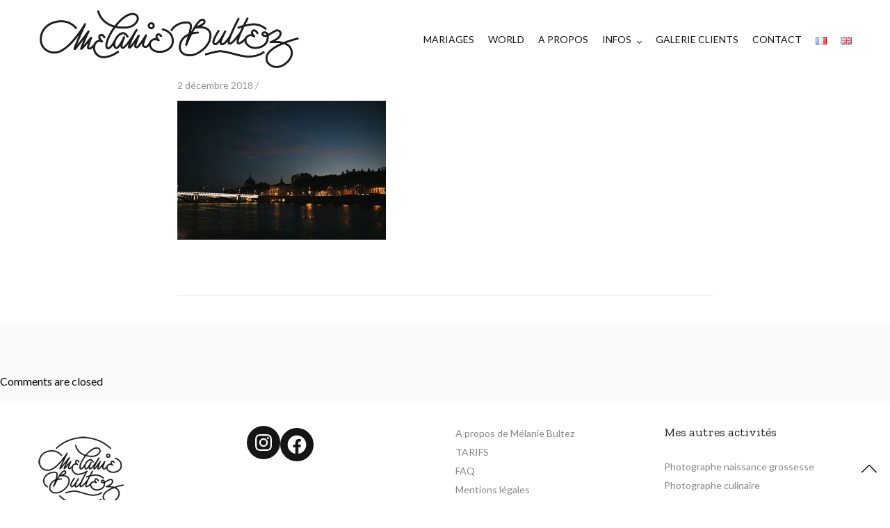

--- FILE ---
content_type: text/html; charset=UTF-8
request_url: https://www.melaniebultez.com/mariage-rock-sur-une-peniche-a-lyon/melanie-bultez-photographe-mariage-hipster-lyon-citadin-urbain-rock-726/
body_size: 12298
content:
<!doctype html><html lang="fr-FR"><head><meta charset="UTF-8" /><meta name="viewport" content="width=device-width, initial-scale=1, maximum-scale=1, viewport-fit=cover"><link rel="profile" href="https://gmpg.org/xfn/11"><link rel="pingback" href="https://www.melaniebultez.com/xmlrpc.php"><meta http-equiv="x-dns-prefetch-control" content="on"><link rel="dns-prefetch" href="//fonts.googleapis.com" /><link rel="dns-prefetch" href="//fonts.gstatic.com" /><link rel="dns-prefetch" href="//0.gravatar.com/" /><link rel="dns-prefetch" href="//2.gravatar.com/" /><link rel="dns-prefetch" href="//1.gravatar.com/" /><meta name='robots' content='index, follow, max-image-preview:large, max-snippet:-1, max-video-preview:-1' /><link media="all" href="https://www.melaniebultez.com/wp-content/cache/autoptimize/css/autoptimize_d96de8d1b0fc53c8618c33064cd7bd24.css" rel="stylesheet"><title>melanie-bultez-photographe-mariage-hipster-lyon-citadin-urbain-rock-726 &#8226; Mélanie Bultez - Photographe mariage urbain folk rock Lyon Paris Lille Provence Suisse</title><link rel="canonical" href="https://www.melaniebultez.com/wp-content/uploads/2018/12/melanie-bultez-photographe-mariage-hipster-lyon-citadin-urbain-rock-726.jpg" /><meta property="og:locale" content="fr_FR" /><meta property="og:type" content="article" /><meta property="og:title" content="melanie-bultez-photographe-mariage-hipster-lyon-citadin-urbain-rock-726 &#8226; Mélanie Bultez - Photographe mariage urbain folk rock Lyon Paris Lille Provence Suisse" /><meta property="og:url" content="https://www.melaniebultez.com/wp-content/uploads/2018/12/melanie-bultez-photographe-mariage-hipster-lyon-citadin-urbain-rock-726.jpg" /><meta property="og:site_name" content="Mélanie Bultez - Photographe mariage urbain folk rock Lyon Paris Lille Provence Suisse" /><meta property="article:publisher" content="http://www.facebook.com/folkyouverymuch" /><meta property="article:modified_time" content="2018-12-02T17:23:28+00:00" /><meta property="og:image" content="https://www.melaniebultez.com/mariage-rock-sur-une-peniche-a-lyon/melanie-bultez-photographe-mariage-hipster-lyon-citadin-urbain-rock-726" /><meta property="og:image:width" content="1000" /><meta property="og:image:height" content="667" /><meta property="og:image:type" content="image/jpeg" /><meta name="twitter:card" content="summary_large_image" /> <script type="application/ld+json" class="yoast-schema-graph">{"@context":"https://schema.org","@graph":[{"@type":"WebPage","@id":"https://www.melaniebultez.com/wp-content/uploads/2018/12/melanie-bultez-photographe-mariage-hipster-lyon-citadin-urbain-rock-726.jpg","url":"https://www.melaniebultez.com/wp-content/uploads/2018/12/melanie-bultez-photographe-mariage-hipster-lyon-citadin-urbain-rock-726.jpg","name":"melanie-bultez-photographe-mariage-hipster-lyon-citadin-urbain-rock-726 &#8226; Mélanie Bultez - Photographe mariage urbain folk rock Lyon Paris Lille Provence Suisse","isPartOf":{"@id":"https://www.melaniebultez.com/#website"},"primaryImageOfPage":{"@id":"https://www.melaniebultez.com/wp-content/uploads/2018/12/melanie-bultez-photographe-mariage-hipster-lyon-citadin-urbain-rock-726.jpg#primaryimage"},"image":{"@id":"https://www.melaniebultez.com/wp-content/uploads/2018/12/melanie-bultez-photographe-mariage-hipster-lyon-citadin-urbain-rock-726.jpg#primaryimage"},"thumbnailUrl":"https://www.melaniebultez.com/wp-content/uploads/2018/12/melanie-bultez-photographe-mariage-hipster-lyon-citadin-urbain-rock-726.jpg","datePublished":"2018-12-02T15:44:10+00:00","dateModified":"2018-12-02T17:23:28+00:00","breadcrumb":{"@id":"https://www.melaniebultez.com/wp-content/uploads/2018/12/melanie-bultez-photographe-mariage-hipster-lyon-citadin-urbain-rock-726.jpg#breadcrumb"},"inLanguage":"fr-FR","potentialAction":[{"@type":"ReadAction","target":["https://www.melaniebultez.com/wp-content/uploads/2018/12/melanie-bultez-photographe-mariage-hipster-lyon-citadin-urbain-rock-726.jpg"]}]},{"@type":"ImageObject","inLanguage":"fr-FR","@id":"https://www.melaniebultez.com/wp-content/uploads/2018/12/melanie-bultez-photographe-mariage-hipster-lyon-citadin-urbain-rock-726.jpg#primaryimage","url":"https://www.melaniebultez.com/wp-content/uploads/2018/12/melanie-bultez-photographe-mariage-hipster-lyon-citadin-urbain-rock-726.jpg","contentUrl":"https://www.melaniebultez.com/wp-content/uploads/2018/12/melanie-bultez-photographe-mariage-hipster-lyon-citadin-urbain-rock-726.jpg","width":1000,"height":667,"caption":"photographe mariage rock hipster lyon alternatif décalé péniche"},{"@type":"BreadcrumbList","@id":"https://www.melaniebultez.com/wp-content/uploads/2018/12/melanie-bultez-photographe-mariage-hipster-lyon-citadin-urbain-rock-726.jpg#breadcrumb","itemListElement":[{"@type":"ListItem","position":1,"name":"Accueil","item":"https://www.melaniebultez.com/"},{"@type":"ListItem","position":2,"name":"Mariage rock sur une péniche à Lyon","item":"https://www.melaniebultez.com/mariage-rock-sur-une-peniche-a-lyon/"},{"@type":"ListItem","position":3,"name":"melanie-bultez-photographe-mariage-hipster-lyon-citadin-urbain-rock-726"}]},{"@type":"WebSite","@id":"https://www.melaniebultez.com/#website","url":"https://www.melaniebultez.com/","name":"Mélanie Bultez - Photographe mariage urbain folk rock Lyon Paris Lille Provence Suisse","description":"Photographe de mariage urbain folk rock artistique décalé Provence Lyon Paris Lille Suisse Provence","potentialAction":[{"@type":"SearchAction","target":{"@type":"EntryPoint","urlTemplate":"https://www.melaniebultez.com/?s={search_term_string}"},"query-input":"required name=search_term_string"}],"inLanguage":"fr-FR"}]}</script> <link rel='dns-prefetch' href='//www.melaniebultez.com' /><link rel='dns-prefetch' href='//use.typekit.net' /><link rel='dns-prefetch' href='//fonts.googleapis.com' /><link rel="alternate" type="application/rss+xml" title="Mélanie Bultez - Photographe mariage urbain folk rock Lyon Paris Lille Provence Suisse &raquo; Flux" href="https://www.melaniebultez.com/feed/" /><link rel="alternate" type="application/rss+xml" title="Mélanie Bultez - Photographe mariage urbain folk rock Lyon Paris Lille Provence Suisse &raquo; Flux des commentaires" href="https://www.melaniebultez.com/comments/feed/" /><link rel="preconnect" href="//fonts.gstatic.com/" crossorigin><script type="text/javascript">window._wpemojiSettings = {"baseUrl":"https:\/\/s.w.org\/images\/core\/emoji\/14.0.0\/72x72\/","ext":".png","svgUrl":"https:\/\/s.w.org\/images\/core\/emoji\/14.0.0\/svg\/","svgExt":".svg","source":{"concatemoji":"https:\/\/www.melaniebultez.com\/wp-includes\/js\/wp-emoji-release.min.js?ver=6.4.7"}};
/*! This file is auto-generated */
!function(i,n){var o,s,e;function c(e){try{var t={supportTests:e,timestamp:(new Date).valueOf()};sessionStorage.setItem(o,JSON.stringify(t))}catch(e){}}function p(e,t,n){e.clearRect(0,0,e.canvas.width,e.canvas.height),e.fillText(t,0,0);var t=new Uint32Array(e.getImageData(0,0,e.canvas.width,e.canvas.height).data),r=(e.clearRect(0,0,e.canvas.width,e.canvas.height),e.fillText(n,0,0),new Uint32Array(e.getImageData(0,0,e.canvas.width,e.canvas.height).data));return t.every(function(e,t){return e===r[t]})}function u(e,t,n){switch(t){case"flag":return n(e,"\ud83c\udff3\ufe0f\u200d\u26a7\ufe0f","\ud83c\udff3\ufe0f\u200b\u26a7\ufe0f")?!1:!n(e,"\ud83c\uddfa\ud83c\uddf3","\ud83c\uddfa\u200b\ud83c\uddf3")&&!n(e,"\ud83c\udff4\udb40\udc67\udb40\udc62\udb40\udc65\udb40\udc6e\udb40\udc67\udb40\udc7f","\ud83c\udff4\u200b\udb40\udc67\u200b\udb40\udc62\u200b\udb40\udc65\u200b\udb40\udc6e\u200b\udb40\udc67\u200b\udb40\udc7f");case"emoji":return!n(e,"\ud83e\udef1\ud83c\udffb\u200d\ud83e\udef2\ud83c\udfff","\ud83e\udef1\ud83c\udffb\u200b\ud83e\udef2\ud83c\udfff")}return!1}function f(e,t,n){var r="undefined"!=typeof WorkerGlobalScope&&self instanceof WorkerGlobalScope?new OffscreenCanvas(300,150):i.createElement("canvas"),a=r.getContext("2d",{willReadFrequently:!0}),o=(a.textBaseline="top",a.font="600 32px Arial",{});return e.forEach(function(e){o[e]=t(a,e,n)}),o}function t(e){var t=i.createElement("script");t.src=e,t.defer=!0,i.head.appendChild(t)}"undefined"!=typeof Promise&&(o="wpEmojiSettingsSupports",s=["flag","emoji"],n.supports={everything:!0,everythingExceptFlag:!0},e=new Promise(function(e){i.addEventListener("DOMContentLoaded",e,{once:!0})}),new Promise(function(t){var n=function(){try{var e=JSON.parse(sessionStorage.getItem(o));if("object"==typeof e&&"number"==typeof e.timestamp&&(new Date).valueOf()<e.timestamp+604800&&"object"==typeof e.supportTests)return e.supportTests}catch(e){}return null}();if(!n){if("undefined"!=typeof Worker&&"undefined"!=typeof OffscreenCanvas&&"undefined"!=typeof URL&&URL.createObjectURL&&"undefined"!=typeof Blob)try{var e="postMessage("+f.toString()+"("+[JSON.stringify(s),u.toString(),p.toString()].join(",")+"));",r=new Blob([e],{type:"text/javascript"}),a=new Worker(URL.createObjectURL(r),{name:"wpTestEmojiSupports"});return void(a.onmessage=function(e){c(n=e.data),a.terminate(),t(n)})}catch(e){}c(n=f(s,u,p))}t(n)}).then(function(e){for(var t in e)n.supports[t]=e[t],n.supports.everything=n.supports.everything&&n.supports[t],"flag"!==t&&(n.supports.everythingExceptFlag=n.supports.everythingExceptFlag&&n.supports[t]);n.supports.everythingExceptFlag=n.supports.everythingExceptFlag&&!n.supports.flag,n.DOMReady=!1,n.readyCallback=function(){n.DOMReady=!0}}).then(function(){return e}).then(function(){var e;n.supports.everything||(n.readyCallback(),(e=n.source||{}).concatemoji?t(e.concatemoji):e.wpemoji&&e.twemoji&&(t(e.twemoji),t(e.wpemoji)))}))}((window,document),window._wpemojiSettings);</script> <style id='thb-app-inline-css' type='text/css'>h1,h2,h3,h4,h5,h6,blockquote p,.thb-portfolio-filter .filters,.thb-portfolio .type-portfolio.hover-style5 .thb-categories {font-family:Zilla Slab, 'BlinkMacSystemFont', -apple-system, 'Roboto', 'Lucida Sans';}body {font-family:Lato, 'BlinkMacSystemFont', -apple-system, 'Roboto', 'Lucida Sans';}h1,.h1 {font-weight:400;}h2 {font-weight:400;}h3 {font-style:normal;font-weight:400;font-size:22px;text-transform:uppercase !important;}h4 {font-weight:400;}h5 {font-weight:400;}h6 {font-weight:400;letter-spacing:0.1em !important;}body p {color:#000000;font-style:normal;font-weight:400;font-size:16px;}.footer p,.footer .widget p,.footer .widget ul li {font-size:14px;}#full-menu .sf-menu > li > a {font-weight:400;font-size:14px;text-transform:none !important;}#full-menu .sub-menu li a {text-transform:none !important;}.subfooter .thb-subfooter-menu li a {}input[type="submit"],submit,.button,.btn,.btn-block,.btn-text,.vc_btn3 {font-family:Zilla Slab, 'BlinkMacSystemFont', -apple-system, 'Roboto', 'Lucida Sans';}em {}label {}#full-menu .sf-menu>li>a,.mobile-menu a {font-family:Lato, 'BlinkMacSystemFont', -apple-system, 'Roboto', 'Lucida Sans';}.footer .widget h6 {color:#24262c;font-weight:400;font-size:18px;text-transform:none !important;letter-spacing:0em !important;}.products .product h3 {}.product-page .product-information h1.product_title {}.thb-product-detail .product-information .woocommerce-product-details__short-description,.thb-product-detail .product-information .woocommerce-product-details__short-description p {}.header .logolink .logoimg {max-height:100px;}.header .logolink .logoimg[src$=".svg"] {max-height:100%;height:100px;}.header {height:115px;}.header-margin, #searchpopup, #mobile-menu, #side-cart, #wrapper [role="main"], .pace, .share_container {margin-top:115px;}@media screen and (max-width:40.0625em) {.header {height:70px;}.header-margin, #searchpopup, #mobile-menu, #side-cart, #wrapper [role="main"], .pace, .share_container {margin-top:70px;}}.pace {background-color:#ffffff !important;background-image:url(https://newnotio.fuelthemes.net/space/wp-content/uploads/sites/12/2017/03/preloader.gif) !important;}.subfooter .footer-logo-holder .logoimg {max-height:100px;}.footer.style2 {padding-top:30px;padding-bottom:30px;}#full-menu li.menu-item-has-children>a:after { top:55%; }#full-menu .sf-menu>li>a { padding-top:25px; padding-bottom:25px; }#footer {padding-top:36px;}#footer li.wp-social-link {font-size:32px;background-color:rgb(21,21,21);}#mobile-menu .menu-footer .social-links {font-size:32px!important;}</style><link rel='stylesheet' id='thb-google-fonts-css' href='https://fonts.googleapis.com/css?family=Lato%3A100%2C100i%2C300%2C300i%2C400%2C400i%2C700%2C700i%2C900%2C900i%7CZilla+Slab%3A300%2C300i%2C400%2C400i%2C500%2C500i%2C600%2C600i%2C700%2C700i&#038;subset=latin&#038;display=swap&#038;ver=5.6.2' type='text/css' media='all' /> <script type="text/javascript" src="https://www.melaniebultez.com/wp-includes/js/jquery/jquery.min.js?ver=3.7.1" id="jquery-core-js"></script> <script type="text/javascript" src="https://use.typekit.net/xvl2vzg.js?ver=5.6.2" id="thb-typekit-js"></script> <script type="text/javascript" id="thb-typekit-js-after">try{Typekit.load({ async: true });}catch(e){}</script> <script></script><link rel="https://api.w.org/" href="https://www.melaniebultez.com/wp-json/" /><link rel="alternate" type="application/json" href="https://www.melaniebultez.com/wp-json/wp/v2/media/2936" /><link rel="EditURI" type="application/rsd+xml" title="RSD" href="https://www.melaniebultez.com/xmlrpc.php?rsd" /><meta name="generator" content="WordPress 6.4.7" /><link rel='shortlink' href='https://www.melaniebultez.com/?p=2936' /><link rel="alternate" type="application/json+oembed" href="https://www.melaniebultez.com/wp-json/oembed/1.0/embed?url=https%3A%2F%2Fwww.melaniebultez.com%2Fmariage-rock-sur-une-peniche-a-lyon%2Fmelanie-bultez-photographe-mariage-hipster-lyon-citadin-urbain-rock-726%2F" /><link rel="alternate" type="text/xml+oembed" href="https://www.melaniebultez.com/wp-json/oembed/1.0/embed?url=https%3A%2F%2Fwww.melaniebultez.com%2Fmariage-rock-sur-une-peniche-a-lyon%2Fmelanie-bultez-photographe-mariage-hipster-lyon-citadin-urbain-rock-726%2F&#038;format=xml" /><meta name="generator" content="Elementor 3.18.2; features: e_dom_optimization, e_optimized_assets_loading, additional_custom_breakpoints, block_editor_assets_optimize, e_image_loading_optimization; settings: css_print_method-external, google_font-enabled, font_display-auto"><meta name="generator" content="Powered by WPBakery Page Builder - drag and drop page builder for WordPress."/><meta name="generator" content="Powered by Slider Revolution 6.6.19 - responsive, Mobile-Friendly Slider Plugin for WordPress with comfortable drag and drop interface." /><link rel="icon" href="https://www.melaniebultez.com/wp-content/uploads/2017/01/Melanie-Bultez-Logo-since2010seul-02-85x85.png" sizes="32x32" /><link rel="icon" href="https://www.melaniebultez.com/wp-content/uploads/2017/01/Melanie-Bultez-Logo-since2010seul-02.png" sizes="192x192" /><link rel="apple-touch-icon" href="https://www.melaniebultez.com/wp-content/uploads/2017/01/Melanie-Bultez-Logo-since2010seul-02.png" /><meta name="msapplication-TileImage" content="https://www.melaniebultez.com/wp-content/uploads/2017/01/Melanie-Bultez-Logo-since2010seul-02.png" /> <script>function setREVStartSize(e){
			//window.requestAnimationFrame(function() {
				window.RSIW = window.RSIW===undefined ? window.innerWidth : window.RSIW;
				window.RSIH = window.RSIH===undefined ? window.innerHeight : window.RSIH;
				try {
					var pw = document.getElementById(e.c).parentNode.offsetWidth,
						newh;
					pw = pw===0 || isNaN(pw) || (e.l=="fullwidth" || e.layout=="fullwidth") ? window.RSIW : pw;
					e.tabw = e.tabw===undefined ? 0 : parseInt(e.tabw);
					e.thumbw = e.thumbw===undefined ? 0 : parseInt(e.thumbw);
					e.tabh = e.tabh===undefined ? 0 : parseInt(e.tabh);
					e.thumbh = e.thumbh===undefined ? 0 : parseInt(e.thumbh);
					e.tabhide = e.tabhide===undefined ? 0 : parseInt(e.tabhide);
					e.thumbhide = e.thumbhide===undefined ? 0 : parseInt(e.thumbhide);
					e.mh = e.mh===undefined || e.mh=="" || e.mh==="auto" ? 0 : parseInt(e.mh,0);
					if(e.layout==="fullscreen" || e.l==="fullscreen")
						newh = Math.max(e.mh,window.RSIH);
					else{
						e.gw = Array.isArray(e.gw) ? e.gw : [e.gw];
						for (var i in e.rl) if (e.gw[i]===undefined || e.gw[i]===0) e.gw[i] = e.gw[i-1];
						e.gh = e.el===undefined || e.el==="" || (Array.isArray(e.el) && e.el.length==0)? e.gh : e.el;
						e.gh = Array.isArray(e.gh) ? e.gh : [e.gh];
						for (var i in e.rl) if (e.gh[i]===undefined || e.gh[i]===0) e.gh[i] = e.gh[i-1];
											
						var nl = new Array(e.rl.length),
							ix = 0,
							sl;
						e.tabw = e.tabhide>=pw ? 0 : e.tabw;
						e.thumbw = e.thumbhide>=pw ? 0 : e.thumbw;
						e.tabh = e.tabhide>=pw ? 0 : e.tabh;
						e.thumbh = e.thumbhide>=pw ? 0 : e.thumbh;
						for (var i in e.rl) nl[i] = e.rl[i]<window.RSIW ? 0 : e.rl[i];
						sl = nl[0];
						for (var i in nl) if (sl>nl[i] && nl[i]>0) { sl = nl[i]; ix=i;}
						var m = pw>(e.gw[ix]+e.tabw+e.thumbw) ? 1 : (pw-(e.tabw+e.thumbw)) / (e.gw[ix]);
						newh =  (e.gh[ix] * m) + (e.tabh + e.thumbh);
					}
					var el = document.getElementById(e.c);
					if (el!==null && el) el.style.height = newh+"px";
					el = document.getElementById(e.c+"_wrapper");
					if (el!==null && el) {
						el.style.height = newh+"px";
						el.style.display = "block";
					}
				} catch(e){
					console.log("Failure at Presize of Slider:" + e)
				}
			//});
		  };</script> <noscript><style>.wpb_animate_when_almost_visible { opacity: 1; }</style></noscript></head><body data-rsssl=1 class="attachment attachment-template-default single single-attachment postid-2936 attachmentid-2936 attachment-jpeg custom-background mobile_menu_position_right mobile_menu_style_style2 header_style_style2 header_full_menu_on footer_style_style2 site_bars_off preloader_off header_full_menu_submenu_color_style2 footer_simple_fixed_on thb-single-product-ajax-on transparent_header_  wpb-js-composer js-comp-ver-7.3 vc_responsive elementor-default elementor-kit-4456"><div id="wrapper" class="open"><header class="header style2"><div class="row align-middle 
 "><div class="small-12 columns"><div class="logo-holder"> <a href="https://www.melaniebultez.com/" class="logolink"> <img src="https://www.melaniebultez.com/wp-content/uploads/2016/01/3-black.png" class="logoimg" alt="Mélanie Bultez &#8211; Photographe mariage urbain folk rock Lyon Paris Lille Provence Suisse"/> <img src="https://www.melaniebultez.com/wp-content/themes/notio-wp/assets/img/logo.png" class="logoimg logo_light" alt="Mélanie Bultez &#8211; Photographe mariage urbain folk rock Lyon Paris Lille Provence Suisse"/> </a></div><div class="menu-holder icon-holder"><nav id="full-menu" role="navigation"><ul id="menu-menu" class="sf-menu"><li id="menu-item-1559" class="menu-item menu-item-type-taxonomy menu-item-object-category menu-item-1559"><a href="https://www.melaniebultez.com/category/histoires/">MARIAGES</a></li><li id="menu-item-3492" class="menu-item menu-item-type-taxonomy menu-item-object-category menu-item-3492"><a href="https://www.melaniebultez.com/category/voyage/">WORLD</a></li><li id="menu-item-1491" class="menu-item menu-item-type-post_type menu-item-object-page menu-item-1491"><a href="https://www.melaniebultez.com/a-propos/">A PROPOS</a></li><li id="menu-item-1526" class="menu-item menu-item-type-custom menu-item-object-custom menu-item-has-children menu-item-1526"><a>INFOS</a><ul class="sub-menu " ><li id="menu-item-1524" class="menu-item menu-item-type-post_type menu-item-object-page menu-item-1524"><a href="https://www.melaniebultez.com/photographe-mariage-rock-photographe-mariage-boho-photographe-mariage-gipsy/">Ma DEMÅRCHE</a></li><li id="menu-item-4432" class="menu-item menu-item-type-taxonomy menu-item-object-category menu-item-4432"><a href="https://www.melaniebultez.com/category/astuces-de-photographe/">Wedding Tips</a></li><li id="menu-item-1565" class="menu-item menu-item-type-post_type menu-item-object-page menu-item-1565"><a href="https://www.melaniebultez.com/infos/">TARIFS</a></li><li id="menu-item-1525" class="menu-item menu-item-type-post_type menu-item-object-page menu-item-1525"><a href="https://www.melaniebultez.com/faq/">FÅQ</a></li></ul></li><li id="menu-item-82" class="menu-item menu-item-type-custom menu-item-object-custom menu-item-82"><a href="http://melaniebultez.pixieset.com">GALERIE CLIENTS</a></li><li id="menu-item-242" class="menu-item menu-item-type-post_type menu-item-object-page menu-item-242"><a href="https://www.melaniebultez.com/contact/">CONTACT</a></li><li id="menu-item-5980-fr" class="lang-item lang-item-220 lang-item-fr current-lang no-translation lang-item-first menu-item menu-item-type-custom menu-item-object-custom menu-item-home menu-item-5980-fr"><a href="https://www.melaniebultez.com/" hreflang="fr-FR" lang="fr-FR"><img src="[data-uri]" alt="Français" width="16" height="11" style="width: 16px; height: 11px;" /></a></li><li id="menu-item-5980-en" class="lang-item lang-item-418 lang-item-en no-translation menu-item menu-item-type-custom menu-item-object-custom menu-item-5980-en"><a href="https://www.melaniebultez.com/en/home-en/" hreflang="en-GB" lang="en-GB"><img src="[data-uri]" alt="English" width="16" height="11" style="width: 16px; height: 11px;" /></a></li></ul></nav> <a href="#" data-target="open-menu" class="mobile-toggle"><div> <span></span><span></span><span></span></div> </a></div></div></div></header><div role="main"><article itemscope itemtype="http://schema.org/BlogPosting" class="post blog-post post-2936 attachment type-attachment status-inherit hentry" id="post-2936" role="article"><div class="row max_width"><div class="small-12 medium-10 large-8 medium-centered columns"><header class="post-title"><aside class="post-meta cf"> 2 décembre 2018 /</aside><h1 itemprop="headline">melanie-bultez-photographe-mariage-hipster-lyon-citadin-urbain-rock-726</h1></header><div class="post-content"><div class="yzp-no-index"></div><p class="attachment"><a href='https://www.melaniebultez.com/wp-content/uploads/2018/12/melanie-bultez-photographe-mariage-hipster-lyon-citadin-urbain-rock-726.jpg'><img fetchpriority="high" decoding="async" width="300" height="200" src="[data-uri]" class="attachment-medium size-medium thb-lazyload lazyload" alt="photographe mariage rock hipster lyon alternatif décalé péniche" sizes="(max-width: 300px) 100vw, 300px" data-src="https://www.melaniebultez.com/wp-content/uploads/2018/12/melanie-bultez-photographe-mariage-hipster-lyon-citadin-urbain-rock-726-300x200.jpg" data-sizes="auto" data-srcset="https://www.melaniebultez.com/wp-content/uploads/2018/12/melanie-bultez-photographe-mariage-hipster-lyon-citadin-urbain-rock-726-300x200.jpg 300w, https://www.melaniebultez.com/wp-content/uploads/2018/12/melanie-bultez-photographe-mariage-hipster-lyon-citadin-urbain-rock-726-900x600.jpg 900w, https://www.melaniebultez.com/wp-content/uploads/2018/12/melanie-bultez-photographe-mariage-hipster-lyon-citadin-urbain-rock-726-150x100.jpg 150w, https://www.melaniebultez.com/wp-content/uploads/2018/12/melanie-bultez-photographe-mariage-hipster-lyon-citadin-urbain-rock-726-600x400.jpg 600w, https://www.melaniebultez.com/wp-content/uploads/2018/12/melanie-bultez-photographe-mariage-hipster-lyon-citadin-urbain-rock-726-20x13.jpg 20w, https://www.melaniebultez.com/wp-content/uploads/2018/12/melanie-bultez-photographe-mariage-hipster-lyon-citadin-urbain-rock-726.jpg 1000w" /></a></p></div><footer class="article-tags entry-footer"></footer></div></div><aside class="post-bottom-meta hide"> <strong rel="author" itemprop="author" class="author vcard"><span class="fn">Mélanie Bultez</span></strong> <time class="date published time" datetime="2018-12-02T16:44:10+01:00" itemprop="datePublished" content="2018-12-02T16:44:10+01:00">2 décembre 2018</time><meta itemprop="dateModified" class="date updated" content="2018-12-02T18:23:28+01:00"> <span class="hide" itemprop="publisher" itemscope itemtype="https://schema.org/Organization"><meta itemprop="name" content="Mélanie Bultez - Photographe mariage urbain folk rock Lyon Paris Lille Provence Suisse"> <span itemprop="logo" itemscope itemtype="https://schema.org/ImageObject"><meta itemprop="url" content="https://www.melaniebultez.com/wp-content/themes/notio-wp/assets/img/logo.png"> </span><meta itemprop="url" content="https://www.melaniebultez.com/"> </span><meta itemscope itemprop="mainEntityOfPage" itemtype="https://schema.org/WebPage" itemid="https://www.melaniebultez.com/mariage-rock-sur-une-peniche-a-lyon/melanie-bultez-photographe-mariage-hipster-lyon-citadin-urbain-rock-726/"></aside></article><section id="comments"><p class="nocomments">Comments are closed</p><div class="row"><div class="small-12 medium-10 large-8 medium-centered columns no-border"></div></div></section></div><footer id="footer" class="footer style2 light "><div class="row"><div class="small-12 medium-6 large-3 columns"><div id="block-8" class="widget cf widget_block widget_media_image"><div class="wp-block-image"><figure class="alignleft size-full is-resized"><img decoding="async" width="184" height="183" src="https://www.melaniebultez.com/wp-content/uploads/2017/01/Melanie-Bultez-Logo-since2010seul-02.png" alt="" class="wp-image-1580" style="width:123px;height:auto" srcset="https://www.melaniebultez.com/wp-content/uploads/2017/01/Melanie-Bultez-Logo-since2010seul-02.png 184w, https://www.melaniebultez.com/wp-content/uploads/2017/01/Melanie-Bultez-Logo-since2010seul-02-150x150.png 150w, https://www.melaniebultez.com/wp-content/uploads/2017/01/Melanie-Bultez-Logo-since2010seul-02-85x85.png 85w" sizes="(max-width: 184px) 100vw, 184px" /></figure></div></div></div><div class="small-12 medium-6 large-3 columns"><div id="block-7" class="widget cf widget_block"><ul class="wp-block-social-links alignleft has-large-icon-size is-content-justification-left is-layout-flex wp-container-core-social-links-layout-1 wp-block-social-links-is-layout-flex"><li class="wp-social-link wp-social-link-instagram  wp-block-social-link"><a href="https://www.instagram.com/folkyouverymuch/" class="wp-block-social-link-anchor"><svg width="24" height="24" viewBox="0 0 24 24" version="1.1" xmlns="http://www.w3.org/2000/svg" aria-hidden="true" focusable="false"><path d="M12,4.622c2.403,0,2.688,0.009,3.637,0.052c0.877,0.04,1.354,0.187,1.671,0.31c0.42,0.163,0.72,0.358,1.035,0.673 c0.315,0.315,0.51,0.615,0.673,1.035c0.123,0.317,0.27,0.794,0.31,1.671c0.043,0.949,0.052,1.234,0.052,3.637 s-0.009,2.688-0.052,3.637c-0.04,0.877-0.187,1.354-0.31,1.671c-0.163,0.42-0.358,0.72-0.673,1.035 c-0.315,0.315-0.615,0.51-1.035,0.673c-0.317,0.123-0.794,0.27-1.671,0.31c-0.949,0.043-1.233,0.052-3.637,0.052 s-2.688-0.009-3.637-0.052c-0.877-0.04-1.354-0.187-1.671-0.31c-0.42-0.163-0.72-0.358-1.035-0.673 c-0.315-0.315-0.51-0.615-0.673-1.035c-0.123-0.317-0.27-0.794-0.31-1.671C4.631,14.688,4.622,14.403,4.622,12 s0.009-2.688,0.052-3.637c0.04-0.877,0.187-1.354,0.31-1.671c0.163-0.42,0.358-0.72,0.673-1.035 c0.315-0.315,0.615-0.51,1.035-0.673c0.317-0.123,0.794-0.27,1.671-0.31C9.312,4.631,9.597,4.622,12,4.622 M12,3 C9.556,3,9.249,3.01,8.289,3.054C7.331,3.098,6.677,3.25,6.105,3.472C5.513,3.702,5.011,4.01,4.511,4.511 c-0.5,0.5-0.808,1.002-1.038,1.594C3.25,6.677,3.098,7.331,3.054,8.289C3.01,9.249,3,9.556,3,12c0,2.444,0.01,2.751,0.054,3.711 c0.044,0.958,0.196,1.612,0.418,2.185c0.23,0.592,0.538,1.094,1.038,1.594c0.5,0.5,1.002,0.808,1.594,1.038 c0.572,0.222,1.227,0.375,2.185,0.418C9.249,20.99,9.556,21,12,21s2.751-0.01,3.711-0.054c0.958-0.044,1.612-0.196,2.185-0.418 c0.592-0.23,1.094-0.538,1.594-1.038c0.5-0.5,0.808-1.002,1.038-1.594c0.222-0.572,0.375-1.227,0.418-2.185 C20.99,14.751,21,14.444,21,12s-0.01-2.751-0.054-3.711c-0.044-0.958-0.196-1.612-0.418-2.185c-0.23-0.592-0.538-1.094-1.038-1.594 c-0.5-0.5-1.002-0.808-1.594-1.038c-0.572-0.222-1.227-0.375-2.185-0.418C14.751,3.01,14.444,3,12,3L12,3z M12,7.378 c-2.552,0-4.622,2.069-4.622,4.622S9.448,16.622,12,16.622s4.622-2.069,4.622-4.622S14.552,7.378,12,7.378z M12,15 c-1.657,0-3-1.343-3-3s1.343-3,3-3s3,1.343,3,3S13.657,15,12,15z M16.804,6.116c-0.596,0-1.08,0.484-1.08,1.08 s0.484,1.08,1.08,1.08c0.596,0,1.08-0.484,1.08-1.08S17.401,6.116,16.804,6.116z"></path></svg><span class="wp-block-social-link-label screen-reader-text">Instagram</span></a></li><li class="wp-social-link wp-social-link-facebook  wp-block-social-link"><a href="https://www.facebook.com/folkyouverymuch" class="wp-block-social-link-anchor"><svg width="24" height="24" viewBox="0 0 24 24" version="1.1" xmlns="http://www.w3.org/2000/svg" aria-hidden="true" focusable="false"><path d="M12 2C6.5 2 2 6.5 2 12c0 5 3.7 9.1 8.4 9.9v-7H7.9V12h2.5V9.8c0-2.5 1.5-3.9 3.8-3.9 1.1 0 2.2.2 2.2.2v2.5h-1.3c-1.2 0-1.6.8-1.6 1.6V12h2.8l-.4 2.9h-2.3v7C18.3 21.1 22 17 22 12c0-5.5-4.5-10-10-10z"></path></svg><span class="wp-block-social-link-label screen-reader-text">Facebook</span></a></li></ul></div></div><div class="small-12 medium-6 large-3 columns"><div id="nav_menu-7" class="widget cf widget_nav_menu"><div class="menu-pages-reglementaires-fr-container"><ul id="menu-pages-reglementaires-fr" class="menu"><li id="menu-item-5988" class="menu-item menu-item-type-post_type menu-item-object-page menu-item-5988"><a href="https://www.melaniebultez.com/a-propos/">A propos de Mélanie Bultez</a></li><li id="menu-item-5989" class="menu-item menu-item-type-post_type menu-item-object-page menu-item-5989"><a href="https://www.melaniebultez.com/infos/">TARIFS</a></li><li id="menu-item-5990" class="menu-item menu-item-type-post_type menu-item-object-page menu-item-5990"><a href="https://www.melaniebultez.com/faq/">FAQ</a></li><li id="menu-item-5987" class="menu-item menu-item-type-post_type menu-item-object-page menu-item-5987"><a href="https://www.melaniebultez.com/mentions-legales/">Mentions légales</a></li></ul></div></div></div><div class="small-12 medium-6 large-3 columns"><div id="nav_menu-6" class="widget cf widget_nav_menu"><h6>Mes autres activités</h6><div class="menu-autres-activites-container"><ul id="menu-autres-activites" class="menu"><li id="menu-item-1495" class="menu-item menu-item-type-custom menu-item-object-custom menu-item-1495"><a href="http://www.sweetmomes.fr">Photographe naissance grossesse</a></li><li id="menu-item-1578" class="menu-item menu-item-type-custom menu-item-object-custom menu-item-1578"><a href="https://www.lesptitsoignons.com">Photographe culinaire</a></li></ul></div></div></div></div></footer><nav id="mobile-menu" class="style2" data-behaviour="thb-submenu"><div class="spacer"></div><div class="menu-container custom_scroll"> <a href="#" class="panel-close"><svg xmlns="http://www.w3.org/2000/svg" viewBox="0 0 64 64" enable-background="new 0 0 64 64"><g fill="none" stroke="#000" stroke-width="2" stroke-miterlimit="10"><path d="m18.947 17.15l26.1 25.903"/><path d="m19.05 43.15l25.902-26.1"/></g></svg></a><div class="menu-holder"><ul id="menu-menu-1" class="mobile-menu"><li id="menu-item-1559" class="menu-item menu-item-type-taxonomy menu-item-object-category menu-item-1559"><a href="https://www.melaniebultez.com/category/histoires/">MARIAGES</a></li><li id="menu-item-3492" class="menu-item menu-item-type-taxonomy menu-item-object-category menu-item-3492"><a href="https://www.melaniebultez.com/category/voyage/">WORLD</a></li><li id="menu-item-1491" class="menu-item menu-item-type-post_type menu-item-object-page menu-item-1491"><a href="https://www.melaniebultez.com/a-propos/">A PROPOS</a></li><li id="menu-item-1526" class="menu-item menu-item-type-custom menu-item-object-custom menu-item-has-children menu-item-1526"><a>INFOS<div class="thb-arrow"></div></a><ul class="sub-menu"><li id="menu-item-1524" class="menu-item menu-item-type-post_type menu-item-object-page menu-item-1524"><a href="https://www.melaniebultez.com/photographe-mariage-rock-photographe-mariage-boho-photographe-mariage-gipsy/">Ma DEMÅRCHE</a></li><li id="menu-item-4432" class="menu-item menu-item-type-taxonomy menu-item-object-category menu-item-4432"><a href="https://www.melaniebultez.com/category/astuces-de-photographe/">Wedding Tips</a></li><li id="menu-item-1565" class="menu-item menu-item-type-post_type menu-item-object-page menu-item-1565"><a href="https://www.melaniebultez.com/infos/">TARIFS</a></li><li id="menu-item-1525" class="menu-item menu-item-type-post_type menu-item-object-page menu-item-1525"><a href="https://www.melaniebultez.com/faq/">FÅQ</a></li></ul></li><li id="menu-item-82" class="menu-item menu-item-type-custom menu-item-object-custom menu-item-82"><a href="http://melaniebultez.pixieset.com">GALERIE CLIENTS</a></li><li id="menu-item-242" class="menu-item menu-item-type-post_type menu-item-object-page menu-item-242"><a href="https://www.melaniebultez.com/contact/">CONTACT</a></li><li id="menu-item-5980-fr" class="lang-item lang-item-220 lang-item-fr current-lang no-translation lang-item-first menu-item menu-item-type-custom menu-item-object-custom menu-item-home menu-item-5980-fr"><a href="https://www.melaniebultez.com/" hreflang="fr-FR" lang="fr-FR"><img src="[data-uri]" alt="Français" width="16" height="11" style="width: 16px; height: 11px;" /></a></li><li id="menu-item-5980-en" class="lang-item lang-item-418 lang-item-en no-translation menu-item menu-item-type-custom menu-item-object-custom menu-item-5980-en"><a href="https://www.melaniebultez.com/en/home-en/" hreflang="en-GB" lang="en-GB"><img loading="lazy" src="[data-uri]" alt="English" width="16" height="11" style="width: 16px; height: 11px;" /></a></li></ul></div><div class="menu-footer"><div class="social-links"> <a href="https://www.facebook.com/folkyouverymuch" class="facebook icon-1x" rel="noreferrer nofollow" target="_blank"> <i class="fa fa-facebook"></i> </a> <a href="https://www.instagram.com/folkyouverymuch/" class="instagram icon-1x" rel="noreferrer nofollow" target="_blank"> <i class="fa fa-instagram"></i> </a></div></div></div></nav></div>  <script>window.RS_MODULES = window.RS_MODULES || {};
			window.RS_MODULES.modules = window.RS_MODULES.modules || {};
			window.RS_MODULES.waiting = window.RS_MODULES.waiting || [];
			window.RS_MODULES.defered = true;
			window.RS_MODULES.moduleWaiting = window.RS_MODULES.moduleWaiting || {};
			window.RS_MODULES.type = 'compiled';</script> <a href="#" id="scroll_totop"><svg xmlns="http://www.w3.org/2000/svg" viewBox="0 0 64 64" enable-background="new 0 0 64 64"><path fill="none" stroke="#000" stroke-width="2" stroke-linejoin="bevel" stroke-miterlimit="10" d="m15 40l17-17 17 17"/></svg></a>  <script type="text/javascript">var sbiajaxurl = "https://www.melaniebultez.com/wp-admin/admin-ajax.php";</script> <style id='core-block-supports-inline-css' type='text/css'>.wp-container-core-social-links-layout-1.wp-container-core-social-links-layout-1{justify-content:flex-start;}</style> <script type="text/javascript" id="wp-postviews-cache-js-extra">var viewsCacheL10n = {"admin_ajax_url":"https:\/\/www.melaniebultez.com\/wp-admin\/admin-ajax.php","nonce":"1a6c655bbd","post_id":"2936"};</script> <script type="text/javascript" id="yuzo-js-js-extra">var yuzo_vars = {"ajaxurl":"https:\/\/www.melaniebultez.com\/wp-admin\/admin-ajax.php","post_id":"2936","url":"https%3A%2F%2Fwww.melaniebultez.com%2Fmariage-rock-sur-une-peniche-a-lyon%2Fmelanie-bultez-photographe-mariage-hipster-lyon-citadin-urbain-rock-726%2F","where_is":"single|attachment|singular","nonce":"dc2bf44f68","nonce2":"28d2b60d89","off_views":"0","off_views_logged":"0","is_logged":"0","allows_to_count_visits":"0","disabled_counter":"0","level_article":"medium"};</script> <script type="text/javascript" id="thb-app-js-extra">var themeajax = {"url":"https:\/\/www.melaniebultez.com\/wp-admin\/admin-ajax.php","l10n":{"loading":"Loading ...","nomore":"No More Posts","added":"Added To Cart","copied":"Copied","of":"%curr% of %total%"},"settings":{"shop_product_listing_pagination":"style1","keyboard_nav":"on","is_cart":false,"is_checkout":false},"arrows":{"left":"<svg xmlns=\"http:\/\/www.w3.org\/2000\/svg\" viewBox=\"0 0 64 64\" enable-background=\"new 0 0 64 64\"><g fill=\"none\" stroke=\"#000\" stroke-width=\"2\" stroke-miterlimit=\"10\"><path d=\"m64 32h-63\"\/><path stroke-linejoin=\"bevel\" d=\"m10 23l-9 9 9 9\"\/><\/g><\/svg>","right":"<svg xmlns=\"http:\/\/www.w3.org\/2000\/svg\" viewBox=\"0 0 64 64\" enable-background=\"new 0 0 64 64\"><g fill=\"none\" stroke=\"#000\" stroke-width=\"2\" stroke-miterlimit=\"10\"><path d=\"m0 32h63\"\/><path stroke-linejoin=\"bevel\" d=\"m54 41l9-9-9-9\"\/><\/g><\/svg>","top":"<svg xmlns=\"http:\/\/www.w3.org\/2000\/svg\" xmlns:xlink=\"http:\/\/www.w3.org\/1999\/xlink\" x=\"0px\" y=\"0px\"\r\n\t width=\"14px\" height=\"8px\" viewBox=\"0 0 14 8\" enable-background=\"new 0 0 14 8\" xml:space=\"preserve\">\r\n<path d=\"M6.899,0.003C6.68,0.024,6.472,0.107,6.306,0.241L0.473,6.187c-0.492,0.307-0.622,0.922-0.289,1.376\r\n\tC0.517,8.017,1.186,8.136,1.678,7.83c0.067-0.043,0.129-0.092,0.185-0.146L7,2.285l5.138,5.398c0.404,0.4,1.085,0.424,1.52,0.05\r\n\tc0.435-0.373,0.459-1,0.055-1.4c-0.056-0.055-0.118-0.104-0.186-0.146L7.694,0.241C7.475,0.066,7.188-0.02,6.899,0.003z\"\/>\r\n<\/svg>\r\n","bottom":"<svg xmlns=\"http:\/\/www.w3.org\/2000\/svg\" xmlns:xlink=\"http:\/\/www.w3.org\/1999\/xlink\" x=\"0px\" y=\"0px\"\r\n\t width=\"14px\" height=\"8px\" viewBox=\"0 0 14 8\" enable-background=\"new 0 0 14 8\" xml:space=\"preserve\">\r\n<path d=\"M7.694,7.758l5.832-5.946c0.067-0.042,0.13-0.091,0.186-0.146c0.404-0.4,0.38-1.027-0.055-1.4\r\n\tc-0.435-0.374-1.115-0.351-1.52,0.05L7,5.714L1.862,0.316C1.807,0.261,1.745,0.212,1.678,0.169C1.186-0.137,0.517-0.018,0.185,0.436\r\n\tC-0.148,0.89-0.019,1.505,0.473,1.812l5.833,5.946C6.472,7.892,6.68,7.974,6.899,7.996C7.188,8.019,7.475,7.933,7.694,7.758z\"\/>\r\n<\/svg>\r\n"}};</script> <script type="text/javascript">(function() {
				var expirationDate = new Date();
				expirationDate.setTime( expirationDate.getTime() + 31536000 * 1000 );
				document.cookie = "pll_language=fr; expires=" + expirationDate.toUTCString() + "; path=/; secure; SameSite=Lax";
			}());</script> <script></script><script defer src="https://www.melaniebultez.com/wp-content/cache/autoptimize/js/autoptimize_caeee1353c1d5433c3039a31b5403e1b.js"></script></body></html>